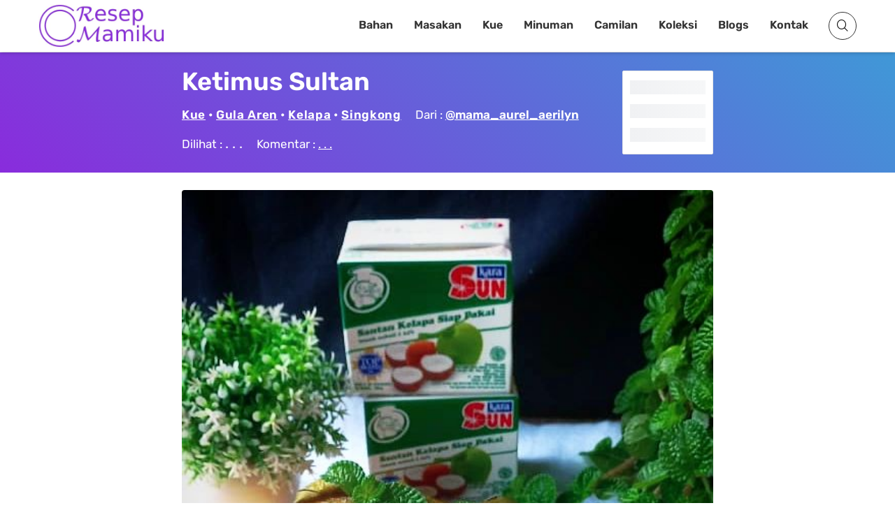

--- FILE ---
content_type: text/html; charset=utf-8
request_url: https://www.google.com/recaptcha/api2/aframe
body_size: 267
content:
<!DOCTYPE HTML><html><head><meta http-equiv="content-type" content="text/html; charset=UTF-8"></head><body><script nonce="gdD8WVGd-xJh5cB76S9VKg">/** Anti-fraud and anti-abuse applications only. See google.com/recaptcha */ try{var clients={'sodar':'https://pagead2.googlesyndication.com/pagead/sodar?'};window.addEventListener("message",function(a){try{if(a.source===window.parent){var b=JSON.parse(a.data);var c=clients[b['id']];if(c){var d=document.createElement('img');d.src=c+b['params']+'&rc='+(localStorage.getItem("rc::a")?sessionStorage.getItem("rc::b"):"");window.document.body.appendChild(d);sessionStorage.setItem("rc::e",parseInt(sessionStorage.getItem("rc::e")||0)+1);localStorage.setItem("rc::h",'1769379862659');}}}catch(b){}});window.parent.postMessage("_grecaptcha_ready", "*");}catch(b){}</script></body></html>